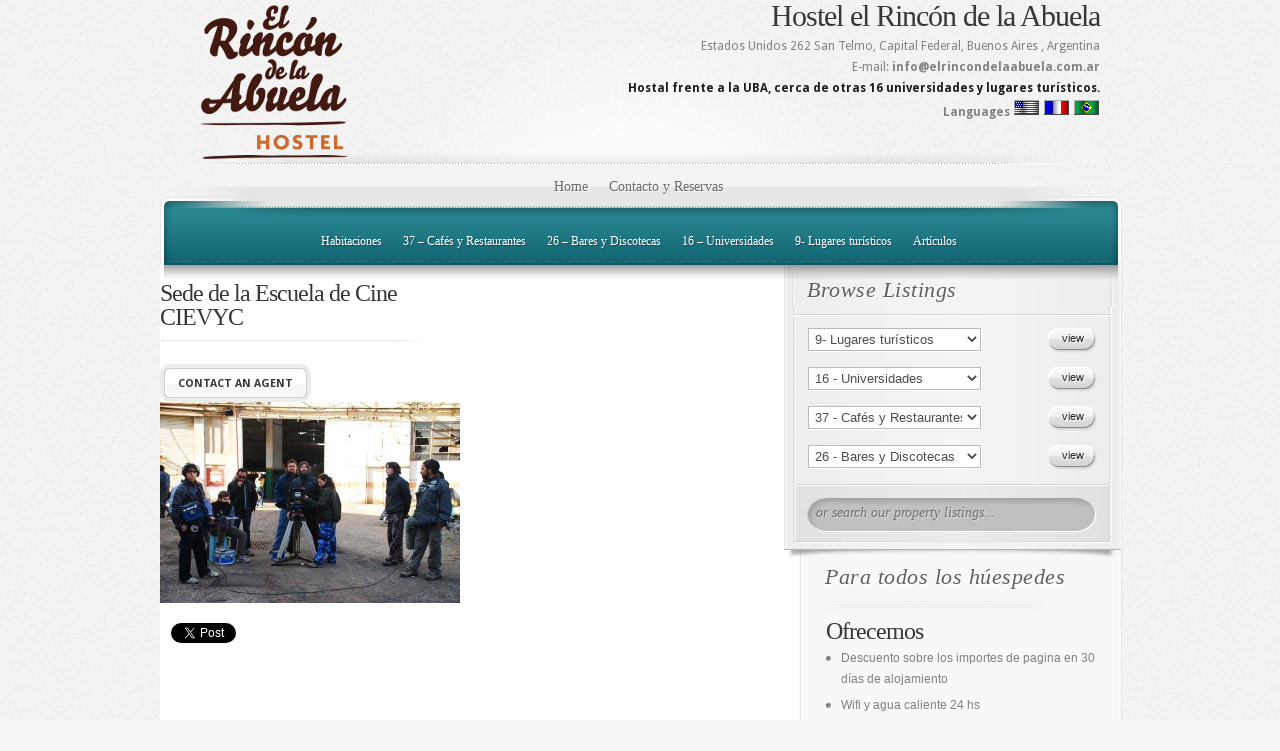

--- FILE ---
content_type: text/html; charset=UTF-8
request_url: https://www.elrincondelaabuela.com.ar/universidades/escuela-de-cine-cievyc/556/attachment/sede-de-la-escuela-de-cine-cievyc
body_size: 11837
content:
<!DOCTYPE html PUBLIC "-//W3C//DTD XHTML 1.0 Transitional//EN" "http://www.w3.org/TR/xhtml1/DTD/xhtml1-transitional.dtd">
<html xmlns="http://www.w3.org/1999/xhtml" lang="es">
<head profile="http://gmpg.org/xfn/11">
<meta http-equiv="Content-Type" content="text/html; charset=UTF-8" />
<link href='https://fonts.googleapis.com/css?family=Droid+Sans:regular,bold' rel='stylesheet' type='text/css' />
<link rel="stylesheet" href="https://www.elrincondelaabuela.com.ar/wp-content/themes/ElegantEstate/style.css" type="text/css" media="screen" />

<link rel="pingback" href="https://www.elrincondelaabuela.com.ar/xmlrpc.php" />

<!--[if lt IE 7]>
	<link rel="stylesheet" type="text/css" href="https://www.elrincondelaabuela.com.ar/wp-content/themes/ElegantEstate/css/ie6style.css" />
	<script type="text/javascript" src="https://www.elrincondelaabuela.com.ar/wp-content/themes/ElegantEstate/js/DD_belatedPNG_0.0.8a-min.js"></script>
	<script type="text/javascript">DD_belatedPNG.fix('img#logo, #wrapper, #header, div#top-menu, #featured .overlay, #featured, #featured .description, #featured .description span.price, #featured span.price span, a.readmore, a.readmore span, div.hr, #controllers span#active-arrow, #featured a#left-arrow, #featured a#right-arrow, #content-top, .entry div.hr2, span.price2, span.price2 span, #content-bottom, #sidebar h4.widgettitle, #listings-bottom, #listings, input.view-button, .entry div.thumbnail span.overlay2, body.index #content-top, #menu-bg, body.index #top-index-overlay, span.overlay, .reply-container, .reply-container a, #product-thumb-items a#left-arrow , #product-thumb-items a#right-arrow');</script>
<![endif]-->
<!--[if IE 7]>
	<link rel="stylesheet" type="text/css" href="https://www.elrincondelaabuela.com.ar/wp-content/themes/ElegantEstate/css/ie7style.css" />
<![endif]-->
<!--[if IE 8]>
	<link rel="stylesheet" type="text/css" href="https://www.elrincondelaabuela.com.ar/wp-content/themes/ElegantEstate/css/ie8style.css" />
<![endif]-->

<script type="text/javascript">
	document.documentElement.className = 'js';
</script>

<meta name='robots' content='index, follow, max-image-preview:large, max-snippet:-1, max-video-preview:-1' />
<link rel="dns-prefetch" href="https://static.hupso.com/share/js/counters.js"><link rel="preconnect" href="https://static.hupso.com/share/js/counters.js"><link rel="preload" href="https://static.hupso.com/share/js/counters.js">
	<!-- This site is optimized with the Yoast SEO plugin v21.7 - https://yoast.com/wordpress/plugins/seo/ -->
	<title>Sede de la Escuela de Cine CIEVYC - Hostel El Rincón de la Abuela</title>
	<link rel="canonical" href="https://www.elrincondelaabuela.com.ar/universidades/escuela-de-cine-cievyc/556/attachment/sede-de-la-escuela-de-cine-cievyc/" />
	<meta property="og:locale" content="es_ES" />
	<meta property="og:type" content="article" />
	<meta property="og:title" content="Sede de la Escuela de Cine CIEVYC - Hostel El Rincón de la Abuela" />
	<meta property="og:description" content="Equipo de cine de CIEVYC" />
	<meta property="og:url" content="https://www.elrincondelaabuela.com.ar/universidades/escuela-de-cine-cievyc/556/attachment/sede-de-la-escuela-de-cine-cievyc/" />
	<meta property="og:site_name" content="Hostel El Rincón de la Abuela" />
	<meta property="og:image" content="https://www.elrincondelaabuela.com.ar/universidades/escuela-de-cine-cievyc/556/attachment/sede-de-la-escuela-de-cine-cievyc" />
	<meta property="og:image:width" content="600" />
	<meta property="og:image:height" content="402" />
	<meta property="og:image:type" content="image/jpeg" />
	<script type="application/ld+json" class="yoast-schema-graph">{"@context":"https://schema.org","@graph":[{"@type":"WebPage","@id":"https://www.elrincondelaabuela.com.ar/universidades/escuela-de-cine-cievyc/556/attachment/sede-de-la-escuela-de-cine-cievyc/","url":"https://www.elrincondelaabuela.com.ar/universidades/escuela-de-cine-cievyc/556/attachment/sede-de-la-escuela-de-cine-cievyc/","name":"Sede de la Escuela de Cine CIEVYC - Hostel El Rincón de la Abuela","isPartOf":{"@id":"https://www.elrincondelaabuela.com.ar/#website"},"primaryImageOfPage":{"@id":"https://www.elrincondelaabuela.com.ar/universidades/escuela-de-cine-cievyc/556/attachment/sede-de-la-escuela-de-cine-cievyc/#primaryimage"},"image":{"@id":"https://www.elrincondelaabuela.com.ar/universidades/escuela-de-cine-cievyc/556/attachment/sede-de-la-escuela-de-cine-cievyc/#primaryimage"},"thumbnailUrl":"https://www.elrincondelaabuela.com.ar/wp-content/uploads/Sede-de-la-Escuela-de-Cine-CIEVYC.jpg","datePublished":"2013-04-30T16:13:42+00:00","dateModified":"2013-04-30T16:13:42+00:00","breadcrumb":{"@id":"https://www.elrincondelaabuela.com.ar/universidades/escuela-de-cine-cievyc/556/attachment/sede-de-la-escuela-de-cine-cievyc/#breadcrumb"},"inLanguage":"es","potentialAction":[{"@type":"ReadAction","target":["https://www.elrincondelaabuela.com.ar/universidades/escuela-de-cine-cievyc/556/attachment/sede-de-la-escuela-de-cine-cievyc/"]}]},{"@type":"ImageObject","inLanguage":"es","@id":"https://www.elrincondelaabuela.com.ar/universidades/escuela-de-cine-cievyc/556/attachment/sede-de-la-escuela-de-cine-cievyc/#primaryimage","url":"https://www.elrincondelaabuela.com.ar/wp-content/uploads/Sede-de-la-Escuela-de-Cine-CIEVYC.jpg","contentUrl":"https://www.elrincondelaabuela.com.ar/wp-content/uploads/Sede-de-la-Escuela-de-Cine-CIEVYC.jpg","width":600,"height":402,"caption":"Equipo de cine de CIEVYC"},{"@type":"BreadcrumbList","@id":"https://www.elrincondelaabuela.com.ar/universidades/escuela-de-cine-cievyc/556/attachment/sede-de-la-escuela-de-cine-cievyc/#breadcrumb","itemListElement":[{"@type":"ListItem","position":1,"name":"Portada","item":"https://www.elrincondelaabuela.com.ar/"},{"@type":"ListItem","position":2,"name":"Escuela de Cine CIEVYC","item":"https://www.elrincondelaabuela.com.ar/universidades/escuela-de-cine-cievyc/556"},{"@type":"ListItem","position":3,"name":"Sede de la Escuela de Cine CIEVYC"}]},{"@type":"WebSite","@id":"https://www.elrincondelaabuela.com.ar/#website","url":"https://www.elrincondelaabuela.com.ar/","name":"Hostel El Rincón de la Abuela","description":"Hostel en San Telmo | El Rincón de la Abuela, Alojamiento para extranjeros, estudiantes y turistas en Buenos Aires.","potentialAction":[{"@type":"SearchAction","target":{"@type":"EntryPoint","urlTemplate":"https://www.elrincondelaabuela.com.ar/?s={search_term_string}"},"query-input":"required name=search_term_string"}],"inLanguage":"es"}]}</script>
	<!-- / Yoast SEO plugin. -->


<link rel="alternate" type="application/rss+xml" title="Hostel El Rincón de la Abuela &raquo; Feed" href="https://www.elrincondelaabuela.com.ar/feed" />
<link rel="alternate" type="application/rss+xml" title="Hostel El Rincón de la Abuela &raquo; Feed de los comentarios" href="https://www.elrincondelaabuela.com.ar/comments/feed" />
<link rel="alternate" type="application/rss+xml" title="Hostel El Rincón de la Abuela &raquo; Comentario Sede de la Escuela de Cine CIEVYC del feed" href="https://www.elrincondelaabuela.com.ar/universidades/escuela-de-cine-cievyc/556/attachment/sede-de-la-escuela-de-cine-cievyc/feed" />
<script type="text/javascript">
/* <![CDATA[ */
window._wpemojiSettings = {"baseUrl":"https:\/\/s.w.org\/images\/core\/emoji\/14.0.0\/72x72\/","ext":".png","svgUrl":"https:\/\/s.w.org\/images\/core\/emoji\/14.0.0\/svg\/","svgExt":".svg","source":{"concatemoji":"https:\/\/www.elrincondelaabuela.com.ar\/wp-includes\/js\/wp-emoji-release.min.js?ver=6.4.7"}};
/*! This file is auto-generated */
!function(i,n){var o,s,e;function c(e){try{var t={supportTests:e,timestamp:(new Date).valueOf()};sessionStorage.setItem(o,JSON.stringify(t))}catch(e){}}function p(e,t,n){e.clearRect(0,0,e.canvas.width,e.canvas.height),e.fillText(t,0,0);var t=new Uint32Array(e.getImageData(0,0,e.canvas.width,e.canvas.height).data),r=(e.clearRect(0,0,e.canvas.width,e.canvas.height),e.fillText(n,0,0),new Uint32Array(e.getImageData(0,0,e.canvas.width,e.canvas.height).data));return t.every(function(e,t){return e===r[t]})}function u(e,t,n){switch(t){case"flag":return n(e,"\ud83c\udff3\ufe0f\u200d\u26a7\ufe0f","\ud83c\udff3\ufe0f\u200b\u26a7\ufe0f")?!1:!n(e,"\ud83c\uddfa\ud83c\uddf3","\ud83c\uddfa\u200b\ud83c\uddf3")&&!n(e,"\ud83c\udff4\udb40\udc67\udb40\udc62\udb40\udc65\udb40\udc6e\udb40\udc67\udb40\udc7f","\ud83c\udff4\u200b\udb40\udc67\u200b\udb40\udc62\u200b\udb40\udc65\u200b\udb40\udc6e\u200b\udb40\udc67\u200b\udb40\udc7f");case"emoji":return!n(e,"\ud83e\udef1\ud83c\udffb\u200d\ud83e\udef2\ud83c\udfff","\ud83e\udef1\ud83c\udffb\u200b\ud83e\udef2\ud83c\udfff")}return!1}function f(e,t,n){var r="undefined"!=typeof WorkerGlobalScope&&self instanceof WorkerGlobalScope?new OffscreenCanvas(300,150):i.createElement("canvas"),a=r.getContext("2d",{willReadFrequently:!0}),o=(a.textBaseline="top",a.font="600 32px Arial",{});return e.forEach(function(e){o[e]=t(a,e,n)}),o}function t(e){var t=i.createElement("script");t.src=e,t.defer=!0,i.head.appendChild(t)}"undefined"!=typeof Promise&&(o="wpEmojiSettingsSupports",s=["flag","emoji"],n.supports={everything:!0,everythingExceptFlag:!0},e=new Promise(function(e){i.addEventListener("DOMContentLoaded",e,{once:!0})}),new Promise(function(t){var n=function(){try{var e=JSON.parse(sessionStorage.getItem(o));if("object"==typeof e&&"number"==typeof e.timestamp&&(new Date).valueOf()<e.timestamp+604800&&"object"==typeof e.supportTests)return e.supportTests}catch(e){}return null}();if(!n){if("undefined"!=typeof Worker&&"undefined"!=typeof OffscreenCanvas&&"undefined"!=typeof URL&&URL.createObjectURL&&"undefined"!=typeof Blob)try{var e="postMessage("+f.toString()+"("+[JSON.stringify(s),u.toString(),p.toString()].join(",")+"));",r=new Blob([e],{type:"text/javascript"}),a=new Worker(URL.createObjectURL(r),{name:"wpTestEmojiSupports"});return void(a.onmessage=function(e){c(n=e.data),a.terminate(),t(n)})}catch(e){}c(n=f(s,u,p))}t(n)}).then(function(e){for(var t in e)n.supports[t]=e[t],n.supports.everything=n.supports.everything&&n.supports[t],"flag"!==t&&(n.supports.everythingExceptFlag=n.supports.everythingExceptFlag&&n.supports[t]);n.supports.everythingExceptFlag=n.supports.everythingExceptFlag&&!n.supports.flag,n.DOMReady=!1,n.readyCallback=function(){n.DOMReady=!0}}).then(function(){return e}).then(function(){var e;n.supports.everything||(n.readyCallback(),(e=n.source||{}).concatemoji?t(e.concatemoji):e.wpemoji&&e.twemoji&&(t(e.twemoji),t(e.wpemoji)))}))}((window,document),window._wpemojiSettings);
/* ]]> */
</script>
<meta content="ElegantEstate v.5.0.7" name="generator"/><style id='wp-emoji-styles-inline-css' type='text/css'>

	img.wp-smiley, img.emoji {
		display: inline !important;
		border: none !important;
		box-shadow: none !important;
		height: 1em !important;
		width: 1em !important;
		margin: 0 0.07em !important;
		vertical-align: -0.1em !important;
		background: none !important;
		padding: 0 !important;
	}
</style>
<link rel='stylesheet' id='wp-block-library-css' href='https://www.elrincondelaabuela.com.ar/wp-includes/css/dist/block-library/style.min.css?ver=6.4.7' type='text/css' media='all' />
<style id='classic-theme-styles-inline-css' type='text/css'>
/*! This file is auto-generated */
.wp-block-button__link{color:#fff;background-color:#32373c;border-radius:9999px;box-shadow:none;text-decoration:none;padding:calc(.667em + 2px) calc(1.333em + 2px);font-size:1.125em}.wp-block-file__button{background:#32373c;color:#fff;text-decoration:none}
</style>
<style id='global-styles-inline-css' type='text/css'>
body{--wp--preset--color--black: #000000;--wp--preset--color--cyan-bluish-gray: #abb8c3;--wp--preset--color--white: #ffffff;--wp--preset--color--pale-pink: #f78da7;--wp--preset--color--vivid-red: #cf2e2e;--wp--preset--color--luminous-vivid-orange: #ff6900;--wp--preset--color--luminous-vivid-amber: #fcb900;--wp--preset--color--light-green-cyan: #7bdcb5;--wp--preset--color--vivid-green-cyan: #00d084;--wp--preset--color--pale-cyan-blue: #8ed1fc;--wp--preset--color--vivid-cyan-blue: #0693e3;--wp--preset--color--vivid-purple: #9b51e0;--wp--preset--gradient--vivid-cyan-blue-to-vivid-purple: linear-gradient(135deg,rgba(6,147,227,1) 0%,rgb(155,81,224) 100%);--wp--preset--gradient--light-green-cyan-to-vivid-green-cyan: linear-gradient(135deg,rgb(122,220,180) 0%,rgb(0,208,130) 100%);--wp--preset--gradient--luminous-vivid-amber-to-luminous-vivid-orange: linear-gradient(135deg,rgba(252,185,0,1) 0%,rgba(255,105,0,1) 100%);--wp--preset--gradient--luminous-vivid-orange-to-vivid-red: linear-gradient(135deg,rgba(255,105,0,1) 0%,rgb(207,46,46) 100%);--wp--preset--gradient--very-light-gray-to-cyan-bluish-gray: linear-gradient(135deg,rgb(238,238,238) 0%,rgb(169,184,195) 100%);--wp--preset--gradient--cool-to-warm-spectrum: linear-gradient(135deg,rgb(74,234,220) 0%,rgb(151,120,209) 20%,rgb(207,42,186) 40%,rgb(238,44,130) 60%,rgb(251,105,98) 80%,rgb(254,248,76) 100%);--wp--preset--gradient--blush-light-purple: linear-gradient(135deg,rgb(255,206,236) 0%,rgb(152,150,240) 100%);--wp--preset--gradient--blush-bordeaux: linear-gradient(135deg,rgb(254,205,165) 0%,rgb(254,45,45) 50%,rgb(107,0,62) 100%);--wp--preset--gradient--luminous-dusk: linear-gradient(135deg,rgb(255,203,112) 0%,rgb(199,81,192) 50%,rgb(65,88,208) 100%);--wp--preset--gradient--pale-ocean: linear-gradient(135deg,rgb(255,245,203) 0%,rgb(182,227,212) 50%,rgb(51,167,181) 100%);--wp--preset--gradient--electric-grass: linear-gradient(135deg,rgb(202,248,128) 0%,rgb(113,206,126) 100%);--wp--preset--gradient--midnight: linear-gradient(135deg,rgb(2,3,129) 0%,rgb(40,116,252) 100%);--wp--preset--font-size--small: 13px;--wp--preset--font-size--medium: 20px;--wp--preset--font-size--large: 36px;--wp--preset--font-size--x-large: 42px;--wp--preset--spacing--20: 0.44rem;--wp--preset--spacing--30: 0.67rem;--wp--preset--spacing--40: 1rem;--wp--preset--spacing--50: 1.5rem;--wp--preset--spacing--60: 2.25rem;--wp--preset--spacing--70: 3.38rem;--wp--preset--spacing--80: 5.06rem;--wp--preset--shadow--natural: 6px 6px 9px rgba(0, 0, 0, 0.2);--wp--preset--shadow--deep: 12px 12px 50px rgba(0, 0, 0, 0.4);--wp--preset--shadow--sharp: 6px 6px 0px rgba(0, 0, 0, 0.2);--wp--preset--shadow--outlined: 6px 6px 0px -3px rgba(255, 255, 255, 1), 6px 6px rgba(0, 0, 0, 1);--wp--preset--shadow--crisp: 6px 6px 0px rgba(0, 0, 0, 1);}:where(.is-layout-flex){gap: 0.5em;}:where(.is-layout-grid){gap: 0.5em;}body .is-layout-flow > .alignleft{float: left;margin-inline-start: 0;margin-inline-end: 2em;}body .is-layout-flow > .alignright{float: right;margin-inline-start: 2em;margin-inline-end: 0;}body .is-layout-flow > .aligncenter{margin-left: auto !important;margin-right: auto !important;}body .is-layout-constrained > .alignleft{float: left;margin-inline-start: 0;margin-inline-end: 2em;}body .is-layout-constrained > .alignright{float: right;margin-inline-start: 2em;margin-inline-end: 0;}body .is-layout-constrained > .aligncenter{margin-left: auto !important;margin-right: auto !important;}body .is-layout-constrained > :where(:not(.alignleft):not(.alignright):not(.alignfull)){max-width: var(--wp--style--global--content-size);margin-left: auto !important;margin-right: auto !important;}body .is-layout-constrained > .alignwide{max-width: var(--wp--style--global--wide-size);}body .is-layout-flex{display: flex;}body .is-layout-flex{flex-wrap: wrap;align-items: center;}body .is-layout-flex > *{margin: 0;}body .is-layout-grid{display: grid;}body .is-layout-grid > *{margin: 0;}:where(.wp-block-columns.is-layout-flex){gap: 2em;}:where(.wp-block-columns.is-layout-grid){gap: 2em;}:where(.wp-block-post-template.is-layout-flex){gap: 1.25em;}:where(.wp-block-post-template.is-layout-grid){gap: 1.25em;}.has-black-color{color: var(--wp--preset--color--black) !important;}.has-cyan-bluish-gray-color{color: var(--wp--preset--color--cyan-bluish-gray) !important;}.has-white-color{color: var(--wp--preset--color--white) !important;}.has-pale-pink-color{color: var(--wp--preset--color--pale-pink) !important;}.has-vivid-red-color{color: var(--wp--preset--color--vivid-red) !important;}.has-luminous-vivid-orange-color{color: var(--wp--preset--color--luminous-vivid-orange) !important;}.has-luminous-vivid-amber-color{color: var(--wp--preset--color--luminous-vivid-amber) !important;}.has-light-green-cyan-color{color: var(--wp--preset--color--light-green-cyan) !important;}.has-vivid-green-cyan-color{color: var(--wp--preset--color--vivid-green-cyan) !important;}.has-pale-cyan-blue-color{color: var(--wp--preset--color--pale-cyan-blue) !important;}.has-vivid-cyan-blue-color{color: var(--wp--preset--color--vivid-cyan-blue) !important;}.has-vivid-purple-color{color: var(--wp--preset--color--vivid-purple) !important;}.has-black-background-color{background-color: var(--wp--preset--color--black) !important;}.has-cyan-bluish-gray-background-color{background-color: var(--wp--preset--color--cyan-bluish-gray) !important;}.has-white-background-color{background-color: var(--wp--preset--color--white) !important;}.has-pale-pink-background-color{background-color: var(--wp--preset--color--pale-pink) !important;}.has-vivid-red-background-color{background-color: var(--wp--preset--color--vivid-red) !important;}.has-luminous-vivid-orange-background-color{background-color: var(--wp--preset--color--luminous-vivid-orange) !important;}.has-luminous-vivid-amber-background-color{background-color: var(--wp--preset--color--luminous-vivid-amber) !important;}.has-light-green-cyan-background-color{background-color: var(--wp--preset--color--light-green-cyan) !important;}.has-vivid-green-cyan-background-color{background-color: var(--wp--preset--color--vivid-green-cyan) !important;}.has-pale-cyan-blue-background-color{background-color: var(--wp--preset--color--pale-cyan-blue) !important;}.has-vivid-cyan-blue-background-color{background-color: var(--wp--preset--color--vivid-cyan-blue) !important;}.has-vivid-purple-background-color{background-color: var(--wp--preset--color--vivid-purple) !important;}.has-black-border-color{border-color: var(--wp--preset--color--black) !important;}.has-cyan-bluish-gray-border-color{border-color: var(--wp--preset--color--cyan-bluish-gray) !important;}.has-white-border-color{border-color: var(--wp--preset--color--white) !important;}.has-pale-pink-border-color{border-color: var(--wp--preset--color--pale-pink) !important;}.has-vivid-red-border-color{border-color: var(--wp--preset--color--vivid-red) !important;}.has-luminous-vivid-orange-border-color{border-color: var(--wp--preset--color--luminous-vivid-orange) !important;}.has-luminous-vivid-amber-border-color{border-color: var(--wp--preset--color--luminous-vivid-amber) !important;}.has-light-green-cyan-border-color{border-color: var(--wp--preset--color--light-green-cyan) !important;}.has-vivid-green-cyan-border-color{border-color: var(--wp--preset--color--vivid-green-cyan) !important;}.has-pale-cyan-blue-border-color{border-color: var(--wp--preset--color--pale-cyan-blue) !important;}.has-vivid-cyan-blue-border-color{border-color: var(--wp--preset--color--vivid-cyan-blue) !important;}.has-vivid-purple-border-color{border-color: var(--wp--preset--color--vivid-purple) !important;}.has-vivid-cyan-blue-to-vivid-purple-gradient-background{background: var(--wp--preset--gradient--vivid-cyan-blue-to-vivid-purple) !important;}.has-light-green-cyan-to-vivid-green-cyan-gradient-background{background: var(--wp--preset--gradient--light-green-cyan-to-vivid-green-cyan) !important;}.has-luminous-vivid-amber-to-luminous-vivid-orange-gradient-background{background: var(--wp--preset--gradient--luminous-vivid-amber-to-luminous-vivid-orange) !important;}.has-luminous-vivid-orange-to-vivid-red-gradient-background{background: var(--wp--preset--gradient--luminous-vivid-orange-to-vivid-red) !important;}.has-very-light-gray-to-cyan-bluish-gray-gradient-background{background: var(--wp--preset--gradient--very-light-gray-to-cyan-bluish-gray) !important;}.has-cool-to-warm-spectrum-gradient-background{background: var(--wp--preset--gradient--cool-to-warm-spectrum) !important;}.has-blush-light-purple-gradient-background{background: var(--wp--preset--gradient--blush-light-purple) !important;}.has-blush-bordeaux-gradient-background{background: var(--wp--preset--gradient--blush-bordeaux) !important;}.has-luminous-dusk-gradient-background{background: var(--wp--preset--gradient--luminous-dusk) !important;}.has-pale-ocean-gradient-background{background: var(--wp--preset--gradient--pale-ocean) !important;}.has-electric-grass-gradient-background{background: var(--wp--preset--gradient--electric-grass) !important;}.has-midnight-gradient-background{background: var(--wp--preset--gradient--midnight) !important;}.has-small-font-size{font-size: var(--wp--preset--font-size--small) !important;}.has-medium-font-size{font-size: var(--wp--preset--font-size--medium) !important;}.has-large-font-size{font-size: var(--wp--preset--font-size--large) !important;}.has-x-large-font-size{font-size: var(--wp--preset--font-size--x-large) !important;}
.wp-block-navigation a:where(:not(.wp-element-button)){color: inherit;}
:where(.wp-block-post-template.is-layout-flex){gap: 1.25em;}:where(.wp-block-post-template.is-layout-grid){gap: 1.25em;}
:where(.wp-block-columns.is-layout-flex){gap: 2em;}:where(.wp-block-columns.is-layout-grid){gap: 2em;}
.wp-block-pullquote{font-size: 1.5em;line-height: 1.6;}
</style>
<link rel='stylesheet' id='hupso_css-css' href='https://www.elrincondelaabuela.com.ar/wp-content/plugins/hupso-share-buttons-for-twitter-facebook-google/style.css?ver=6.4.7' type='text/css' media='all' />
<link rel='stylesheet' id='et-shortcodes-css-css' href='https://www.elrincondelaabuela.com.ar/wp-content/themes/ElegantEstate/epanel/shortcodes/css/shortcodes.css?ver=5.0.7' type='text/css' media='all' />
<link rel='stylesheet' id='magnific_popup-css' href='https://www.elrincondelaabuela.com.ar/wp-content/themes/ElegantEstate/includes/page_templates/js/magnific_popup/magnific_popup.css?ver=1.3.4' type='text/css' media='screen' />
<link rel='stylesheet' id='et_page_templates-css' href='https://www.elrincondelaabuela.com.ar/wp-content/themes/ElegantEstate/includes/page_templates/page_templates.css?ver=1.8' type='text/css' media='screen' />
<script type="text/javascript" src="https://www.elrincondelaabuela.com.ar/wp-includes/js/jquery/jquery.min.js?ver=3.7.1" id="jquery-core-js"></script>
<script type="text/javascript" src="https://www.elrincondelaabuela.com.ar/wp-includes/js/jquery/jquery-migrate.min.js?ver=3.4.1" id="jquery-migrate-js"></script>
<link rel="https://api.w.org/" href="https://www.elrincondelaabuela.com.ar/wp-json/" /><link rel="alternate" type="application/json" href="https://www.elrincondelaabuela.com.ar/wp-json/wp/v2/media/562" /><link rel="EditURI" type="application/rsd+xml" title="RSD" href="https://www.elrincondelaabuela.com.ar/xmlrpc.php?rsd" />
<meta name="generator" content="WordPress 6.4.7" />
<link rel='shortlink' href='https://www.elrincondelaabuela.com.ar/?p=562' />
<link rel="alternate" type="application/json+oembed" href="https://www.elrincondelaabuela.com.ar/wp-json/oembed/1.0/embed?url=https%3A%2F%2Fwww.elrincondelaabuela.com.ar%2Funiversidades%2Fescuela-de-cine-cievyc%2F556%2Fattachment%2Fsede-de-la-escuela-de-cine-cievyc" />
<link rel="alternate" type="text/xml+oembed" href="https://www.elrincondelaabuela.com.ar/wp-json/oembed/1.0/embed?url=https%3A%2F%2Fwww.elrincondelaabuela.com.ar%2Funiversidades%2Fescuela-de-cine-cievyc%2F556%2Fattachment%2Fsede-de-la-escuela-de-cine-cievyc&#038;format=xml" />
<link rel="shortcut icon" href="https://www.elrincondelaabuela.com.ar/wp-content/uploads/rincon-abuela.jpg" /><style type="text/css">.recentcomments a{display:inline !important;padding:0 !important;margin:0 !important;}</style><link rel="icon" href="https://www.elrincondelaabuela.com.ar/wp-content/uploads/cropped-hostel_rincon_abuela-2-32x32.jpg" sizes="32x32" />
<link rel="icon" href="https://www.elrincondelaabuela.com.ar/wp-content/uploads/cropped-hostel_rincon_abuela-2-192x192.jpg" sizes="192x192" />
<link rel="apple-touch-icon" href="https://www.elrincondelaabuela.com.ar/wp-content/uploads/cropped-hostel_rincon_abuela-2-180x180.jpg" />
<meta name="msapplication-TileImage" content="https://www.elrincondelaabuela.com.ar/wp-content/uploads/cropped-hostel_rincon_abuela-2-270x270.jpg" />
	<style type="text/css">
		#et_pt_portfolio_gallery { margin-left: -15px; }
		.et_pt_portfolio_item { margin-left: 21px; }
		.et_portfolio_small { margin-left: -40px !important; }
		.et_portfolio_small .et_pt_portfolio_item { margin-left: 38px !important; }
		.et_portfolio_large { margin-left: -8px !important; }
		.et_portfolio_large .et_pt_portfolio_item { margin-left: 6px !important; }
	</style>
		<style type="text/css" id="wp-custom-css">
			#main-area {
padding-left: 0px;
width: 640px;
}
#sidebar {
width: 320px;
}
#listings {
width: 338px;
background-size: 100% auto;
}
#listings-content, #listings h4.title {
background-size: 100% auto;
}
#listings-bottom {
background-size: 100% 100%;
}
#content {
background-size: 1152px auto;
background-position: right center;
}		</style>
		
</head>
<script type="text/javascript">

  var _gaq = _gaq || [];
  _gaq.push(['_setAccount', 'UA-12834531-17']);
  _gaq.push(['_trackPageview']);

  (function() {
    var ga = document.createElement('script'); ga.type = 'text/javascript'; ga.async = true;
    ga.src = ('https:' == document.location.protocol ? 'https://' : 'http://') + 'stats.g.doubleclick.net/dc.js';
    var s = document.getElementsByTagName('script')[0]; s.parentNode.insertBefore(ga, s);
  })();

</script>
<body data-rsssl=1 class="attachment attachment-template-default single single-attachment postid-562 attachmentid-562 attachment-jpeg index chrome et_includes_sidebar">
	<div id="wrapper">
		<div id="container">
			<div id="header">
				<a href="https://www.elrincondelaabuela.com.ar/">					<img src="https://www.elrincondelaabuela.com.ar/wp-content/uploads/rincon-abuela.png" alt="Hostel El Rincón de la Abuela" id="logo"/></a>

<div class="info-hostel">
<br/>

    <div itemscope itemtype="http://schema.org/Hostel">
      <h1><span itemprop="name">Hostel el Rinc&oacute;n de la Abuela</span></h1>
        <div itemprop="address" itemscope itemtype="http://schema.org/PostalAddress">
        <span itemprop="streetAddress">Estados Unidos 262 </span>
        <span itemprop="addressLocality">San Telmo</span>,
        <span itemprop="addressRegion">Capital Federal, Buenos Aires</span>
		, Argentina
      </div>
      E-mail: <b><span itemprop="email">info@elrincondelaabuela.com.ar</span></b>
            <br />
      <span itemprop="description"><strong>Hostal frente a la UBA, cerca de otras 16 universidades y lugares tur&iacute;sticos.</strong> </span>
</div>

<p>
<b>Languages</b>
<a href="https://www-elrincondelaabuela-com-ar.translate.goog/?_x_tr_sl=auto&_x_tr_tl=en&_x_tr_hl=en-US;"><img alt="bandera de estados unidos" title="USA - United States" src="https://www.elrincondelaabuela.com.ar/wp-content/themes/ElegantEstate/images/banderas/usa.png" border="0" /></a>
<a href="https://www-elrincondelaabuela-com-ar.translate.goog/?_x_tr_sl=auto&_x_tr_tl=fr&_x_tr_hl=en-US"><img alt="bandera de francia" title="France - Francia" src="https://www.elrincondelaabuela.com.ar/wp-content/themes/ElegantEstate/images/banderas/france.png" border="0" /></a>
<a href="https://www-elrincondelaabuela-com-ar.translate.goog/?_x_tr_sl=auto&_x_tr_tl=pt&_x_tr_hl=en-US"><img alt="bandera de Brasil" title="Brazil - Brasil" src="https://www.elrincondelaabuela.com.ar/wp-content/themes/ElegantEstate/images/banderas/brazil.png" border="0" /></a>
</p>
</div>
				<div id="top-menu">
											<ul id="primary" class="nav">
																								<li ><a href="https://www.elrincondelaabuela.com.ar/">Home</a></li>
								
								<li class="page_item page-item-74"><a href="https://www.elrincondelaabuela.com.ar/contacto-y-reservas">Contacto y Reservas</a></li>
													</ul> <!-- end ul#nav -->
									</div> <!-- end #top-menu -->

				<div id="secondary-menu">
					<ul id="secondary" class="nav"><li id="menu-item-1805" class="menu-item menu-item-type-taxonomy menu-item-object-category menu-item-1805"><a href="https://www.elrincondelaabuela.com.ar/category/nuestras-habitaciones">Habitaciones</a></li>
<li id="menu-item-1801" class="menu-item menu-item-type-taxonomy menu-item-object-category menu-item-1801"><a href="https://www.elrincondelaabuela.com.ar/category/restaurantes">37 &#8211; Cafés y Restaurantes</a></li>
<li id="menu-item-1802" class="menu-item menu-item-type-taxonomy menu-item-object-category menu-item-1802"><a href="https://www.elrincondelaabuela.com.ar/category/bares-y-discotecas">26 &#8211; Bares y Discotecas</a></li>
<li id="menu-item-1803" class="menu-item menu-item-type-taxonomy menu-item-object-category menu-item-1803"><a href="https://www.elrincondelaabuela.com.ar/category/universidades">16 &#8211; Universidades</a></li>
<li id="menu-item-1804" class="menu-item menu-item-type-taxonomy menu-item-object-category menu-item-1804"><a href="https://www.elrincondelaabuela.com.ar/category/turismo">9- Lugares turísticos</a></li>
<li id="menu-item-1806" class="menu-item menu-item-type-taxonomy menu-item-object-category menu-item-1806"><a href="https://www.elrincondelaabuela.com.ar/category/articulos">Artículos</a></li>
</ul>				</div> <!-- end #secondary-menu -->
			</div> 	<!-- end #header -->
<div id="content-top">
	<div id="menu-bg"></div>
	<div id="top-index-overlay"></div>

	<div id="content" class="clearfix">
		<div id="main-area">
					
			
							<div id="post-562" class="clearfix post-562 attachment type-attachment status-inherit hentry">
					


<div class="product-info">
   <h1 class="title">Sede de la Escuela de Cine CIEVYC</h1>

   <div class="product-types clearfix">
                                 </div> <!-- .product-types -->

   <div class="description">
      <p></p>
   </div> <!-- .description -->

   <a href="https://www.elrincondelaabuela.com.ar/contacto-y-reservas/" class="readmore"><span>Contact An Agent</span></a>

</div> <!-- #product-info -->

<div class="clear"></div>


<p class="attachment"><a href='https://www.elrincondelaabuela.com.ar/wp-content/uploads/Sede-de-la-Escuela-de-Cine-CIEVYC.jpg'><img fetchpriority="high" decoding="async" width="300" height="201" src="https://www.elrincondelaabuela.com.ar/wp-content/uploads/Sede-de-la-Escuela-de-Cine-CIEVYC-300x201.jpg" class="attachment-medium size-medium" alt="grabacion-camaras-video-cine-actuacion" srcset="https://www.elrincondelaabuela.com.ar/wp-content/uploads/Sede-de-la-Escuela-de-Cine-CIEVYC-300x201.jpg 300w, https://www.elrincondelaabuela.com.ar/wp-content/uploads/Sede-de-la-Escuela-de-Cine-CIEVYC.jpg 600w" sizes="(max-width: 300px) 100vw, 300px" /></a></p>
<div style="padding-bottom:20px; padding-top:10px;" class="hupso-share-buttons"><!-- Hupso Share Buttons - https://www.hupso.com/share/ --><a class="hupso_counters" href="https://www.hupso.com/share/"><img decoding="async" src="https://static.hupso.com/share/buttons/dot.png" style="border:0px; padding-top:2px; float:left;" alt="Share Button"/></a><script type="text/javascript">var hupso_services_c=new Array("twitter","facebook_like","facebook_send","google");var hupso_counters_lang = "es_LA";var hupso_image_folder_url = "";var hupso_url_c="";var hupso_title_c="Sede%20de%20la%20Escuela%20de%20Cine%20CIEVYC";</script><script type="text/javascript" src="https://static.hupso.com/share/js/counters.js"></script><!-- Hupso Share Buttons --></div><div class="clear"></div>


				</div> <!-- end .post -->
							</div> <!-- end #main-area-->

		<div id="sidebar">
	<div id="listings">
	<div id="listings-content">
		<h4 class="title"><span>Browse Listings</span></h4>

		<div id="listings-options">

			<form method="get" action="https://www.elrincondelaabuela.com.ar/" class="clearfix">
				<div class="select">
					<select class="option-listing" name="option-listing">
																					<option value="14">9- Lugares turísticos</option>
															<option value="19">Bar Plaza Dorrego</option>
															<option value="22">Bar Sur</option>
															<option value="20">Casa de Castagnino</option>
															<option value="16">Iglesia Ortodoxa Rusa</option>
															<option value="17">Museo de Arte Moderno</option>
															<option value="18">Museo del Cine</option>
															<option value="15">Parque Lezama</option>
															<option value="21">Parroquia San Pedro Gonzalez Telmo</option>
																		</select>
				</div> <!-- end .select -->

				<input class="view-button" type="submit" value="view" name="submit" />
			</form>

			<form method="get" action="https://www.elrincondelaabuela.com.ar/" class="clearfix">
				<div class="select">
					<select class="option-listing" name="option-listing">
																					<option value="24">16 - Universidades</option>
															<option value="30">AUSTRAL</option>
															<option value="45">CAEP</option>
															<option value="40">CIEVYC</option>
															<option value="41">COE</option>
															<option value="34">ISALUD</option>
															<option value="33">ISO</option>
															<option value="43">ITA</option>
															<option value="26">ITBA</option>
															<option value="42">Maimónides</option>
															<option value="28">UADE</option>
															<option value="32">UAI</option>
															<option value="25">UBA</option>
															<option value="27">UCA</option>
															<option value="29">UCINE</option>
															<option value="31">UK</option>
																		</select>
				</div> <!-- end .select -->

				<input class="view-button" type="submit" value="view" name="submit" />
			</form>

			<form method="get" action="https://www.elrincondelaabuela.com.ar/" class="clearfix">
				<div class="select">
					<select class="option-listing" name="option-listing">
																					<option value="46">37 - Cafés y Restaurantes</option>
															<option value="104">Café del Árbol</option>
															<option value="102">Café Havanna</option>
															<option value="103">Café Starbucks</option>
															<option value="101">Café Wafles Sur</option>
															<option value="64">Casal de Catalunya</option>
															<option value="51">Caseros</option>
															<option value="55">Desnivel</option>
															<option value="57">La Brigada</option>
															<option value="52">La Popular</option>
															<option value="62">Lezama</option>
															<option value="61">Naturaleza Sabia</option>
															<option value="54">Nikkai</option>
															<option value="60">Origen</option>
															<option value="56">Parrilla del Plata</option>
															<option value="59">Pasaje Solar</option>
															<option value="53">Petanque</option>
															<option value="112">Restaurante A los Bifes</option>
															<option value="105">Restaurante Amici Miei</option>
															<option value="118">Restaurante Burmana</option>
															<option value="106">Restaurante Club Social</option>
															<option value="116">Restaurante Delhi Darbar</option>
															<option value="120">Restaurante el Banco Rojo</option>
															<option value="110">Restaurante El Baqueano</option>
															<option value="114">Restaurante el Histórico</option>
															<option value="117">Restaurante El Maipú</option>
															<option value="108">Restaurante Habibi</option>
															<option value="109">Restaurante Hierba Buena</option>
															<option value="115">Restaurante Itamae Sushi</option>
															<option value="119">Restaurante Manolo</option>
															<option value="113">Restaurante Mash</option>
															<option value="111">Restaurante Parrilla 1880</option>
															<option value="107">Restaurante San Telmo Shokudo</option>
															<option value="48">Rivas</option>
															<option value="49">Sagardi</option>
															<option value="47">San Juan</option>
															<option value="63">Vineria Gualterio</option>
																		</select>
				</div> <!-- end .select -->

				<input class="view-button" type="submit" value="view" name="submit" />
			</form>

			<form method="get" action="https://www.elrincondelaabuela.com.ar/" class="clearfix">
				<div class="select">
					<select class="option-listing" name="option-listing">
																					<option value="65">26 - Bares y Discotecas</option>
															<option value="91">Bar Achtung</option>
															<option value="83">Bar Aconcagua</option>
															<option value="95">Bar Bazul</option>
															<option value="92">Bar Breoghan</option>
															<option value="73">Bar Británico</option>
															<option value="85">Bar Del Mercado</option>
															<option value="100">Bar Doppel</option>
															<option value="93">Bar El Balcón</option>
															<option value="68">Bar El Federal</option>
															<option value="75">Bar El Hipopótamo</option>
															<option value="71">Bar El Refuerzo</option>
															<option value="86">Bar El Secreto</option>
															<option value="72">Bar El Territorio</option>
															<option value="79">Bar Fileteados Porteños</option>
															<option value="89">Bar Gibraltar</option>
															<option value="96">Bar Indie San Telmo</option>
															<option value="99">Bar Krakow</option>
															<option value="69">Bar La Poesía</option>
															<option value="90">Bar La Puerta Roja</option>
															<option value="76">Bar Las Del Barco</option>
															<option value="87">Bar Mezzo y Mezzo</option>
															<option value="98">Bar Molly Malone´s</option>
															<option value="97">Bar Negril</option>
															<option value="88">Bar Orsai</option>
															<option value="77">Bar Pedro Telmo</option>
															<option value="19">Bar Plaza Dorrego</option>
															<option value="80">Bar Rosa de los Vientos</option>
															<option value="70">Bar Seddon</option>
															<option value="78">Bar Todo Mundo</option>
															<option value="94">Bar Untertürkheim</option>
															<option value="81">Bar Ventana Indiscreta</option>
															<option value="74">Bar Vía Vía Café</option>
															<option value="84">Clásico Café Bar</option>
															<option value="67">El Viejo Almacén</option>
															<option value="82">Puerto Luna Bar</option>
															<option value="66">Torcuato Tasso</option>
																		</select>
				</div> <!-- end .select -->

				<input class="view-button" type="submit" value="view" name="submit" />
			</form>

		</div> <!-- end #listings-options -->
	</div> <!-- end #listings-content -->

	<div id="listings-bottom">
		<div id="search-container">
			<form action="https://www.elrincondelaabuela.com.ar/" id="searchform" method="get">
				<input type="text" id="searchinput" name="s" value="or search our property listings..."/>
			</form>
		</div> <!-- end #search-container -->
	</div> <!-- end #listings-bottom -->
</div> <!-- end #listings -->
	<div id="text-2" class="widget widget_text"><h4 class="widgettitle"><span>Para todos los húespedes</span></h4>			<div class="textwidget"><h2>Ofrecemos</h2>
<ul>
<li>Descuento sobre los importes de pagina en 30 días de alojamiento</li>
<li>Wifi y agua caliente 24 hs</li>
<li>Espacio de estudio y esparcimiento</li>
<li>Servicio diario de mucama en espacios comunes</li>
<li>Cambio de ropa de cama semanal y aseo de habitación</li>
<li>Ventilador de techo en dormitorios</li>
<li>Uso sin restricción de cocina</li>
<li>Microondas</li>
<li>Freezer</li>
<li>Televisión x cable</li>
<li>Calefacción únicamente en recepción y sala usos múltiples</li>
<li>Vigilancia cámaras en lugares comunes.</li>
<li>Sólo para los alojados, ingreso y egreso libre.</li>
<li>No se permite el lavado ni tendido de ropa en el hostel.</li>
<li>No se permite el ingreso de personas que no se encuentren alojadas.</li>
<li>No se permite fumar. Solo es posible en la terraza o balcones.</li>
</ul>
<h2>Nuestra ubicación permite</h2>
<h3>Acceso rápido a:</h3>
<ul>
<li>Universidades</li>
<li>Plaza de mayo</li>
<li>Obelisco/Congreso</li>
<li>Estación Retiro</li>
<li>La Boca</li>
<li>Comercios de todo tipo a 1/3 calles</li>
<li>Mercado San Telmo polo gastronómico a 1 calle</li>
<li>Puerto Madero a 3 calles</li>
<li>Paseo del Bajo a 2 calles</li>
<li>Plaza Dorrego a 2 calles</li>
</ul>
<p><strong><i>El check out en nuestro hostel es a las 10:00 hs.</i></strong></p>
</div>
		</div><!-- end .widget--><div id="text-6" class="widget widget_text"><h4 class="widgettitle"><span>Contáctanos ahora en Whatsapp</span></h4>			<div class="textwidget"><div id="attachment_2056" style="width: 160px" class="wp-caption alignnone"><a href="https://api.whatsapp.com/send?phone=5491156051814&amp;text=Hola%20me%20contacto%20desde%20ElRincondeLaAbuelaWeb" target="_blank" rel="noopener"><img loading="lazy" decoding="async" aria-describedby="caption-attachment-2056" class="wp-image-2056 size-full" src="https://www.elrincondelaabuela.com.ar/wp-content/uploads/whatsapp_rincon_abuela.png" alt="Whatsapp Hostel El Rincon de la Abuela" width="150" height="150" srcset="https://www.elrincondelaabuela.com.ar/wp-content/uploads/whatsapp_rincon_abuela.png 150w, https://www.elrincondelaabuela.com.ar/wp-content/uploads/whatsapp_rincon_abuela-49x49.png 49w" sizes="(max-width: 150px) 100vw, 150px" /></a><p id="caption-attachment-2056" class="wp-caption-text">Contacta a Loly &#8211; Hostel El Rincón de la Abuela</p></div>
<div id="attachment_2056" style="width: 160px" class="wp-caption alignnone"><a href="https://api.whatsapp.com/send?phone=5491123274635&amp;text=Hola%20me%20contacto%20desde%20ElRincondeLaAbuelaWeb" target="_blank" rel="noopener"><img loading="lazy" decoding="async" aria-describedby="caption-attachment-2056" class="wp-image-2056 size-full" src="https://www.elrincondelaabuela.com.ar/wp-content/uploads/whatsapp_rincon_abuela.png" alt="Whatsapp Hostel El Rincon de la Abuela" width="150" height="150" srcset="https://www.elrincondelaabuela.com.ar/wp-content/uploads/whatsapp_rincon_abuela.png 150w, https://www.elrincondelaabuela.com.ar/wp-content/uploads/whatsapp_rincon_abuela-49x49.png 49w" sizes="(max-width: 150px) 100vw, 150px" /></a><p id="caption-attachment-2056" class="wp-caption-text">Contacta a Luis &#8211; Hostel El Rincón de la Abuela</p></div>
<div id="attachment_2056" style="width: 160px" class="wp-caption alignnone"><a href="https://api.whatsapp.com/send?phone=5491151801455&amp;text=Hola%20me%20contacto%20desde%20ElRincondeLaAbuelaWeb" target="_blank" rel="noopener"><img loading="lazy" decoding="async" aria-describedby="caption-attachment-2056" class="wp-image-2056 size-full" src="https://www.elrincondelaabuela.com.ar/wp-content/uploads/whatsapp_rincon_abuela.png" alt="Whatsapp Hostel El Rincon de la Abuela" width="150" height="150" srcset="https://www.elrincondelaabuela.com.ar/wp-content/uploads/whatsapp_rincon_abuela.png 150w, https://www.elrincondelaabuela.com.ar/wp-content/uploads/whatsapp_rincon_abuela-49x49.png 49w" sizes="(max-width: 150px) 100vw, 150px" /></a><p id="caption-attachment-2056" class="wp-caption-text">Contacta a Silvia &#8211; Hostel El Rincón de la Abuela</p></div>
</div>
		</div><!-- end .widget--><div id="text-4" class="widget widget_text"><h4 class="widgettitle"><span>Reserva ahora!</span></h4>			<div class="textwidget">Hacé tu reserva y asegurá tu lugar. La reserva es segura y se realiza a través de Paypal.

Puedes notificarnos tu reserva a soporte@elrincondelaabuela.com.ar
<center>
<form action="https://www.paypal.com/cgi-bin/webscr" method="post" target="_top">
<input type="hidden" name="cmd" value="_s-xclick">
<input type="hidden" name="hosted_button_id" value="D2B7S3J64ZQHY">
<input type="image" src="https://www.paypalobjects.com/en_US/i/btn/btn_paynowCC_LG.gif" border="0" name="submit" alt="PayPal - The safer, easier way to pay online!">
<img alt="" border="0" src="https://www.paypalobjects.com/es_XC/i/scr/pixel.gif" width="1" height="1">
</form>
</center>
* Deberás tener una cuenta de Paypal para realizar la reserva.
<p>
</div>
		</div><!-- end .widget--><div id="text-5" class="widget widget_text"><h4 class="widgettitle"><span>Confían en nosotros</span></h4>			<div class="textwidget"><iframe src="//www.facebook.com/plugins/likebox.php?href=https%3A%2F%2Fwww.facebook.com%2Fhostelelrincondelaabuela&amp;width&amp;height=250&amp;colorscheme=light&amp;show_faces=true&amp;header=false&amp;stream=false&amp;show_border=false&amp;appId=203258279722162" scrolling="no" frameborder="0" style="border:none; overflow:hidden; height:358px;" allowTransparency="true"></iframe></div>
		</div><!-- end .widget--><div id="text-3" class="widget widget_text"><h4 class="widgettitle"><span>Conversor de Moneda</span></h4>			<div class="textwidget"> <iframe id="widgetMataf" src="https://www.mataf.net/es/widget/conversiontab-USD-ARS?list=USD|JPY|GBP|CHF|CAD|IDR|MYR|&amp;a=100" style="border: none; overflow:hidden; background-color: transparent; height: 290px; width:100%"></iframe> </div>
		</div><!-- end .widget-->
		<div id="recent-posts-2" class="widget widget_recent_entries">
		<h4 class="widgettitle"><span>Entradas recientes</span></h4>
		<ul>
											<li>
					<a href="https://www.elrincondelaabuela.com.ar/articulos/alojamiento-low-cost-en-buenos-aires/2037">Alojamiento low cost en Buenos Aires</a>
									</li>
											<li>
					<a href="https://www.elrincondelaabuela.com.ar/uba/sube-la-uba-en-el-ranking-mundial-de-universidades/1990">Sube la UBA en el ranking mundial de universidades</a>
									</li>
											<li>
					<a href="https://www.elrincondelaabuela.com.ar/articulos/circuito-turistico-migraciones/1895">Circuito Turístico Migraciones</a>
									</li>
											<li>
					<a href="https://www.elrincondelaabuela.com.ar/english/hostel-buenos-aires/1872">Hostel in Buenos Aires</a>
									</li>
											<li>
					<a href="https://www.elrincondelaabuela.com.ar/turismo/el-zanjon-de-granados/1855">El Zanjón de Granados</a>
									</li>
					</ul>

		</div><!-- end .widget--><div id="search-2" class="widget widget_search"><h4 class="widgettitle"><span> </span></h4><form method="get" id="searchform" action="https://www.elrincondelaabuela.com.ar//">
    <div>
        <input type="text" value="" name="s" id="s" />
        <input type="submit" id="searchsubmit" value="Search" />
    </div>
</form></div><!-- end .widget--><div id="recent-comments-2" class="widget widget_recent_comments"><h4 class="widgettitle"><span>Comentarios recientes</span></h4><ul id="recentcomments"><li class="recentcomments"><span class="comment-author-link"><a href="https://elrincondelaabuela.com.ar" class="url" rel="ugc external nofollow">Rincon Abuela</a></span> en <a href="https://www.elrincondelaabuela.com.ar/contacto-y-reservas#comment-3685">Contacto y Reservas</a></li><li class="recentcomments"><span class="comment-author-link">Molinas Villalba</span> en <a href="https://www.elrincondelaabuela.com.ar/contacto-y-reservas#comment-3673">Contacto y Reservas</a></li><li class="recentcomments"><span class="comment-author-link"><a href="https://elrincondelaabuela.com.ar" class="url" rel="ugc external nofollow">Rincon Abuela</a></span> en <a href="https://www.elrincondelaabuela.com.ar/articulos/alojamiento-low-cost-en-buenos-aires/2037#comment-3602">Alojamiento low cost en Buenos Aires</a></li><li class="recentcomments"><span class="comment-author-link"><a href="https://elrincondelaabuela.com.ar" class="url" rel="ugc external nofollow">Rincon Abuela</a></span> en <a href="https://www.elrincondelaabuela.com.ar/articulos/alojamiento-low-cost-en-buenos-aires/2037#comment-3601">Alojamiento low cost en Buenos Aires</a></li><li class="recentcomments"><span class="comment-author-link">Fabian</span> en <a href="https://www.elrincondelaabuela.com.ar/articulos/alojamiento-low-cost-en-buenos-aires/2037#comment-3569">Alojamiento low cost en Buenos Aires</a></li></ul></div><!-- end .widget--></div> <!-- end #sidebar -->
				</div> <!-- end #content-->
		</div> <!-- end #content-top-->
		<div id="content-bottom">	</div>
		<p id="copyright">Designed by  <a href="http://www.elegantthemes.com" title="Elegant Themes">Elegant Themes</a> | Powered by  <a href="http://www.wordpress.org">Wordpress</a></p>

		</div> 	<!-- end #container -->
	</div> 	<!-- end #wrapper -->

	
	<script type="text/javascript" src="https://www.elrincondelaabuela.com.ar/wp-content/themes/ElegantEstate/js/jquery.cycle.all.min.js"></script>
	<script type="text/javascript" src="https://www.elrincondelaabuela.com.ar/wp-content/themes/ElegantEstate/js/jquery.easing.1.3.js"></script>
	<script type="text/javascript" src="https://www.elrincondelaabuela.com.ar/wp-content/themes/ElegantEstate/js/superfish.js"></script>

	<script type="text/javascript">
	//<![CDATA[
		jQuery.noConflict();

		jQuery('ul.nav').superfish({
			delay:       300,                            // one second delay on mouseout
			animation:   {opacity:'show',height:'show'},  // fade-in and slide-down animation
			speed:       'fast',                          // faster animation speed
			autoArrows:  true,                           // disable generation of arrow mark-up
			dropShadows: false                            // disable drop shadows
		});

		jQuery('ul.nav > li > a.sf-with-ul').parent('li').addClass('sf-ul');

		var primaryMenuWidth = jQuery("ul#primary").width();
		var primaryMenuLeft = Math.round((960 - primaryMenuWidth) / 2);
		if (primaryMenuWidth < 960) jQuery("ul#primary").css('padding-left',primaryMenuLeft);

		var secondaryMenuWidth = jQuery("ul#secondary").width();
		var secondaryMenuLeft = Math.round((960 - secondaryMenuWidth) / 2);
		if (secondaryMenuWidth < 960) jQuery("ul#secondary").css('padding-left',secondaryMenuLeft);

		var $smallTag = jQuery('span.price2 span');
		$smallTag.each(function(){
		   var divWidth = (jQuery(this).parents('div.thumbnail').length) ? jQuery(this).parents('div.thumbnail').width() : jQuery(this).parents('div#product-slider').width(),
			  tagWidth = jQuery(this).innerWidth(),
			  leftPos = Math.round((divWidth-tagWidth)/2);


		   jQuery(this).parent().css({left: leftPos});
		});

		var $featuredTag = jQuery('span.price span');
		$featuredTag.each(function(){
		   var divWidth = jQuery(this).parents('div.slide-info').width(),
			  tagWidth = jQuery(this).innerWidth(),
			  leftPos = Math.round((divWidth-tagWidth)/2)-3;

		   jQuery(this).parent().css({left: leftPos});
		});

		
		var $featured_slides = jQuery('#slides'),
			$controllers = jQuery('#controllers'),
			controller_item = 'a.smallthumb',
			right_arrow = 'a#right-arrow',
			left_arrow = 'a#left-arrow',
			movearrow = true;

		et_search_bar();

		jQuery(window).load( function(){
			if ($featured_slides.length) et_cycle_integration();
		} );

		<!---- Featured Slider Cycle Integration ---->
		function et_cycle_integration(){
			var $et_active_arrow = jQuery('span#active-arrow'),
				$et_controller_links = jQuery('#controllers a.smallthumb');

			et_featured_options = {
				fx: 'fade',
				timeout: 0,
				speed: 300,
				cleartypeNoBg: true,
				prev:   '#featured a#left-arrow',
				next:   '#featured a#right-arrow',
				before: function (currSlideElement, nextSlideElement, options, forwardFlag) {
					var $et_active_slide = jQuery(nextSlideElement),
						et_active_order = $et_active_slide.prevAll().length;

					$et_controller_links.removeClass('active').eq(et_active_order).addClass('active');
					$et_active_arrow.animate({"left": $et_controller_links.eq(et_active_order).position().left + 18}, 400);
				}
			}

							et_featured_options.timeout = 8000;
			
			$featured_slides.css( 'backgroundImage', 'none' );
			$featured_slides.cycle( et_featured_options );

			$et_controller_links.click(function(){
				var et_ordernumber = jQuery(this).prevAll('a.smallthumb').length;
				$featured_slides.cycle( et_ordernumber );
				return false;
			});
		}

		<!---- Search Bar Improvements ---->
		function et_search_bar(){
			var $searchform = jQuery('#search-container'),
				$searchinput = $searchform.find("input#searchinput"),
				searchvalue = $searchinput.val();

			$searchinput.focus(function(){
				if (jQuery(this).val() === searchvalue) jQuery(this).val("");
			}).blur(function(){
				if (jQuery(this).val() === "") jQuery(this).val(searchvalue);
			});
		}


		<!-- single page slider -->

		if (jQuery('#product-slides').length) {
			$small_controller = jQuery('#product-thumbs .small-controller');
			jQuery('#product-slides').cycle({
				fx: 'fade',
				timeout: 0,
				speed: 700,
				cleartypeNoBg: true,
				prev:   '#product-thumbs a#left-arrow',
				next:   '#product-thumbs a#right-arrow',
				before: function (currSlideElement, nextSlideElement, options, forwardFlag) {
					var $et_active_slide = jQuery(nextSlideElement),
						et_active_order = $et_active_slide.prevAll().length;

					$small_controller.removeClass('active').eq(et_active_order).addClass('active');
				}
			});

			$small_controller.click(function(){
				var et_ordernumber2 = jQuery(this).prevAll('a.small-controller').length;
				jQuery('#product-slides').cycle( et_ordernumber2 );
				return false;
			});
		}

	//]]>
	</script>
	<script type="text/javascript" src="https://www.elrincondelaabuela.com.ar/wp-includes/js/comment-reply.min.js?ver=6.4.7" id="comment-reply-js" async="async" data-wp-strategy="async"></script>
<script type="text/javascript" src="https://www.elrincondelaabuela.com.ar/wp-content/themes/ElegantEstate/includes/page_templates/js/jquery.easing-1.3.pack.js?ver=1.3.4" id="easing-js"></script>
<script type="text/javascript" src="https://www.elrincondelaabuela.com.ar/wp-content/themes/ElegantEstate/includes/page_templates/js/magnific_popup/jquery.magnific-popup.js?ver=1.3.4" id="magnific_popup-js"></script>
<script type="text/javascript" id="et-ptemplates-frontend-js-extra">
/* <![CDATA[ */
var et_ptemplates_strings = {"captcha":"Captcha","fill":"Fill","field":"field","invalid":"Invalid email"};
/* ]]> */
</script>
<script type="text/javascript" src="https://www.elrincondelaabuela.com.ar/wp-content/themes/ElegantEstate/includes/page_templates/js/et-ptemplates-frontend.js?ver=1.1" id="et-ptemplates-frontend-js"></script>
</body>
</html>